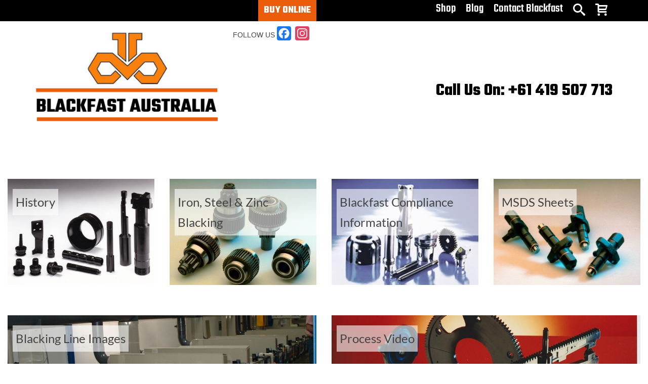

--- FILE ---
content_type: text/html; charset=UTF-8
request_url: https://blackfastaustralia.com.au/
body_size: 15504
content:
<!DOCTYPE html>
<html class="no-js" lang="en-AU" itemscope="itemscope" itemtype="https://schema.org/WebPage" >
<head>
  <meta charset="UTF-8">
  <meta name="viewport" content="width=device-width, initial-scale=1.0">
  <meta http-equiv="X-UA-Compatible" content="IE=edge">
  <meta name='robots' content='index, follow, max-image-preview:large, max-snippet:-1, max-video-preview:-1' />
	<!-- Pixel Cat Facebook Pixel Code -->
	<script>
	!function(f,b,e,v,n,t,s){if(f.fbq)return;n=f.fbq=function(){n.callMethod?
	n.callMethod.apply(n,arguments):n.queue.push(arguments)};if(!f._fbq)f._fbq=n;
	n.push=n;n.loaded=!0;n.version='2.0';n.queue=[];t=b.createElement(e);t.async=!0;
	t.src=v;s=b.getElementsByTagName(e)[0];s.parentNode.insertBefore(t,s)}(window,
	document,'script','https://connect.facebook.net/en_US/fbevents.js' );
	fbq( 'init', '216459875425765' );	</script>
	<!-- DO NOT MODIFY -->
	<!-- End Facebook Pixel Code -->
	
	<!-- This site is optimized with the Yoast SEO plugin v26.7 - https://yoast.com/wordpress/plugins/seo/ -->
	<title>FRONT PAGE</title>
	<link rel="canonical" href="https://blackfastaustralia.com.au/" />
	<meta property="og:locale" content="en_US" />
	<meta property="og:type" content="website" />
	<meta property="og:title" content="FRONT PAGE" />
	<meta property="og:url" content="https://blackfastaustralia.com.au/" />
	<meta property="og:site_name" content="BLACKFAST AUSTRALIA" />
	<meta property="article:publisher" content="https://www.facebook.com/blackfastaustralia/" />
	<meta property="article:modified_time" content="2020-03-05T04:38:38+00:00" />
	<meta name="twitter:card" content="summary_large_image" />
	<meta name="twitter:site" content="@blackfastaus" />
	<script type="application/ld+json" class="yoast-schema-graph">{"@context":"https://schema.org","@graph":[{"@type":"WebPage","@id":"https://blackfastaustralia.com.au/","url":"https://blackfastaustralia.com.au/","name":"FRONT PAGE","isPartOf":{"@id":"https://blackfastaustralia.com.au/#website"},"about":{"@id":"https://blackfastaustralia.com.au/#organization"},"datePublished":"2016-06-13T06:11:26+00:00","dateModified":"2020-03-05T04:38:38+00:00","breadcrumb":{"@id":"https://blackfastaustralia.com.au/#breadcrumb"},"inLanguage":"en-AU","potentialAction":[{"@type":"ReadAction","target":["https://blackfastaustralia.com.au/"]}]},{"@type":"BreadcrumbList","@id":"https://blackfastaustralia.com.au/#breadcrumb","itemListElement":[{"@type":"ListItem","position":1,"name":"Home"}]},{"@type":"WebSite","@id":"https://blackfastaustralia.com.au/#website","url":"https://blackfastaustralia.com.au/","name":"BLACKFAST AUSTRALIA","description":"Room Temperature Blacking of Iron &amp; Steel","publisher":{"@id":"https://blackfastaustralia.com.au/#organization"},"potentialAction":[{"@type":"SearchAction","target":{"@type":"EntryPoint","urlTemplate":"https://blackfastaustralia.com.au/?s={search_term_string}"},"query-input":{"@type":"PropertyValueSpecification","valueRequired":true,"valueName":"search_term_string"}}],"inLanguage":"en-AU"},{"@type":"Organization","@id":"https://blackfastaustralia.com.au/#organization","name":"Blackfast Australia","url":"https://blackfastaustralia.com.au/","logo":{"@type":"ImageObject","inLanguage":"en-AU","@id":"https://blackfastaustralia.com.au/#/schema/logo/image/","url":"https://blackfastaustralia.com.au/wp-content/uploads/2016/06/BF-Logo.jpg","contentUrl":"https://blackfastaustralia.com.au/wp-content/uploads/2016/06/BF-Logo.jpg","width":931,"height":181,"caption":"Blackfast Australia"},"image":{"@id":"https://blackfastaustralia.com.au/#/schema/logo/image/"},"sameAs":["https://www.facebook.com/blackfastaustralia/","https://x.com/blackfastaus","https://www.instagram.com/blackfastaustralia/","https://www.linkedin.com/in/john-lines-30837945/"]}]}</script>
	<meta name="google-site-verification" content="EkG8ZZz0DOucOZG706GHpw9SkQUOBIT1X0TbPCd" />
	<!-- / Yoast SEO plugin. -->


<link rel='dns-prefetch' href='//static.addtoany.com' />
<link rel='dns-prefetch' href='//www.google.com' />
<link rel='dns-prefetch' href='//capi-automation.s3.us-east-2.amazonaws.com' />
<link rel='dns-prefetch' href='//fonts.googleapis.com' />
<link rel="alternate" type="application/rss+xml" title="BLACKFAST AUSTRALIA &raquo; Feed" href="https://blackfastaustralia.com.au/feed/" />
<link rel="alternate" type="application/rss+xml" title="BLACKFAST AUSTRALIA &raquo; Comments Feed" href="https://blackfastaustralia.com.au/comments/feed/" />
<link rel="alternate" title="oEmbed (JSON)" type="application/json+oembed" href="https://blackfastaustralia.com.au/wp-json/oembed/1.0/embed?url=https%3A%2F%2Fblackfastaustralia.com.au%2F" />
<link rel="alternate" title="oEmbed (XML)" type="text/xml+oembed" href="https://blackfastaustralia.com.au/wp-json/oembed/1.0/embed?url=https%3A%2F%2Fblackfastaustralia.com.au%2F&#038;format=xml" />
<style type="text/css" id="kt-local-fonts-css">@font-face{font-family:'Lato';font-style:normal;font-weight:700;src:local('Lato Bold'),local('Lato-Bold'),url(https://blackfastaustralia.com.au/wp-content/uploads/kadence-gfonts/lato/sBtfDPlEIwvKKU53nAG7AQ.eot) format('embedded-opentype'),url(https://blackfastaustralia.com.au/wp-content/uploads/kadence-gfonts/lato/DvlFBScY1r-FMtZSYIYoYw.ttf) format('ttf'),url(https://blackfastaustralia.com.au/wp-content/uploads/kadence-gfonts/lato/wkfQbvfT_02e2IWO3yYueQ.woff) format('woff'),url(https://blackfastaustralia.com.au/wp-content/uploads/kadence-gfonts/lato/H2DMvhDLycM56KNuAtbJYA.woff2) format('woff2');}@font-face{font-family:'Lato';font-style:normal;font-weight:400;src:local('Lato Regular'),local('Lato-Regular'),url(https://blackfastaustralia.com.au/wp-content/uploads/kadence-gfonts/lato/nQhiC-wSiJx0pvEuJl8d8A.eot) format('embedded-opentype'),url(https://blackfastaustralia.com.au/wp-content/uploads/kadence-gfonts/lato/v0SdcGFAl2aezM9Vq_aFTQ.ttf) format('ttf'),url(https://blackfastaustralia.com.au/wp-content/uploads/kadence-gfonts/lato/9k-RPmcnxYEPm8CNFsH2gg.woff) format('woff'),url(https://blackfastaustralia.com.au/wp-content/uploads/kadence-gfonts/lato/1YwB1sO8YE1Lyjf12WNiUA.woff2) format('woff2');}@font-face{font-family:'Teko';font-style:normal;font-weight:700;src:local('Teko Bold'),local('Teko-Bold'),url(https://blackfastaustralia.com.au/wp-content/uploads/kadence-gfonts/teko/wqwnclG1HzUx5PcG0X350w.eot) format('embedded-opentype'),url(https://blackfastaustralia.com.au/wp-content/uploads/kadence-gfonts/teko/WqreoL4zwfvsPTFQ0ynN3g.ttf) format('ttf'),url(https://blackfastaustralia.com.au/wp-content/uploads/kadence-gfonts/teko/NqjKa14fIH8uRdC7PCZ-0Q.woff) format('woff'),url(https://blackfastaustralia.com.au/wp-content/uploads/kadence-gfonts/teko/vZNHrtAXYeQN4tfAPqsxxw.woff2) format('woff2');}@font-face{font-family:'Teko';font-style:normal;font-weight:600;src:local('Teko SemiBold'),local('Teko-SemiBold'),url(https://blackfastaustralia.com.au/wp-content/uploads/kadence-gfonts/teko/zxKJ1CQ90pttl6ZaxVPNVA.eot) format('embedded-opentype'),url(https://blackfastaustralia.com.au/wp-content/uploads/kadence-gfonts/teko/arJ41QWO5Bwjjww11BX1Aw.ttf) format('ttf'),url(https://blackfastaustralia.com.au/wp-content/uploads/kadence-gfonts/teko/n2_grM8pItJDwWJKUkTWVA.woff) format('woff'),url(https://blackfastaustralia.com.au/wp-content/uploads/kadence-gfonts/teko/bV4GSZlFvf4yTwSQToixKg.woff2) format('woff2');}@font-face{font-family:'Teko';font-style:normal;font-weight:500;src:local('Teko Medium'),local('Teko-Medium'),url(https://blackfastaustralia.com.au/wp-content/uploads/kadence-gfonts/teko/hfkQBQKH900Ircf3SUlEKw.eot) format('embedded-opentype'),url(https://blackfastaustralia.com.au/wp-content/uploads/kadence-gfonts/teko/5QEK-T1o9bOrUweQdIafYQ.ttf) format('ttf'),url(https://blackfastaustralia.com.au/wp-content/uploads/kadence-gfonts/teko/57jDjB2oSUe9PUPl01U22w.woff) format('woff'),url(https://blackfastaustralia.com.au/wp-content/uploads/kadence-gfonts/teko/Ot4RDKUO1e45_YikT1ng8w.woff2) format('woff2');}</style><style id='wp-img-auto-sizes-contain-inline-css' type='text/css'>
img:is([sizes=auto i],[sizes^="auto," i]){contain-intrinsic-size:3000px 1500px}
/*# sourceURL=wp-img-auto-sizes-contain-inline-css */
</style>
<style id='wp-emoji-styles-inline-css' type='text/css'>

	img.wp-smiley, img.emoji {
		display: inline !important;
		border: none !important;
		box-shadow: none !important;
		height: 1em !important;
		width: 1em !important;
		margin: 0 0.07em !important;
		vertical-align: -0.1em !important;
		background: none !important;
		padding: 0 !important;
	}
/*# sourceURL=wp-emoji-styles-inline-css */
</style>
<link rel='stylesheet' id='wp-block-library-css' href='https://blackfastaustralia.com.au/wp-includes/css/dist/block-library/style.min.css?ver=6.9' type='text/css' media='all' />
<link rel='stylesheet' id='wc-blocks-style-css' href='https://blackfastaustralia.com.au/wp-content/plugins/woocommerce/assets/client/blocks/wc-blocks.css?ver=wc-10.4.3' type='text/css' media='all' />
<style id='global-styles-inline-css' type='text/css'>
:root{--wp--preset--aspect-ratio--square: 1;--wp--preset--aspect-ratio--4-3: 4/3;--wp--preset--aspect-ratio--3-4: 3/4;--wp--preset--aspect-ratio--3-2: 3/2;--wp--preset--aspect-ratio--2-3: 2/3;--wp--preset--aspect-ratio--16-9: 16/9;--wp--preset--aspect-ratio--9-16: 9/16;--wp--preset--color--black: #000;--wp--preset--color--cyan-bluish-gray: #abb8c3;--wp--preset--color--white: #fff;--wp--preset--color--pale-pink: #f78da7;--wp--preset--color--vivid-red: #cf2e2e;--wp--preset--color--luminous-vivid-orange: #ff6900;--wp--preset--color--luminous-vivid-amber: #fcb900;--wp--preset--color--light-green-cyan: #7bdcb5;--wp--preset--color--vivid-green-cyan: #00d084;--wp--preset--color--pale-cyan-blue: #8ed1fc;--wp--preset--color--vivid-cyan-blue: #0693e3;--wp--preset--color--vivid-purple: #9b51e0;--wp--preset--color--virtue-primary: #eb5d0b;--wp--preset--color--virtue-primary-light: #eb5d0b;--wp--preset--color--very-light-gray: #eee;--wp--preset--color--very-dark-gray: #444;--wp--preset--gradient--vivid-cyan-blue-to-vivid-purple: linear-gradient(135deg,rgb(6,147,227) 0%,rgb(155,81,224) 100%);--wp--preset--gradient--light-green-cyan-to-vivid-green-cyan: linear-gradient(135deg,rgb(122,220,180) 0%,rgb(0,208,130) 100%);--wp--preset--gradient--luminous-vivid-amber-to-luminous-vivid-orange: linear-gradient(135deg,rgb(252,185,0) 0%,rgb(255,105,0) 100%);--wp--preset--gradient--luminous-vivid-orange-to-vivid-red: linear-gradient(135deg,rgb(255,105,0) 0%,rgb(207,46,46) 100%);--wp--preset--gradient--very-light-gray-to-cyan-bluish-gray: linear-gradient(135deg,rgb(238,238,238) 0%,rgb(169,184,195) 100%);--wp--preset--gradient--cool-to-warm-spectrum: linear-gradient(135deg,rgb(74,234,220) 0%,rgb(151,120,209) 20%,rgb(207,42,186) 40%,rgb(238,44,130) 60%,rgb(251,105,98) 80%,rgb(254,248,76) 100%);--wp--preset--gradient--blush-light-purple: linear-gradient(135deg,rgb(255,206,236) 0%,rgb(152,150,240) 100%);--wp--preset--gradient--blush-bordeaux: linear-gradient(135deg,rgb(254,205,165) 0%,rgb(254,45,45) 50%,rgb(107,0,62) 100%);--wp--preset--gradient--luminous-dusk: linear-gradient(135deg,rgb(255,203,112) 0%,rgb(199,81,192) 50%,rgb(65,88,208) 100%);--wp--preset--gradient--pale-ocean: linear-gradient(135deg,rgb(255,245,203) 0%,rgb(182,227,212) 50%,rgb(51,167,181) 100%);--wp--preset--gradient--electric-grass: linear-gradient(135deg,rgb(202,248,128) 0%,rgb(113,206,126) 100%);--wp--preset--gradient--midnight: linear-gradient(135deg,rgb(2,3,129) 0%,rgb(40,116,252) 100%);--wp--preset--font-size--small: 13px;--wp--preset--font-size--medium: 20px;--wp--preset--font-size--large: 36px;--wp--preset--font-size--x-large: 42px;--wp--preset--spacing--20: 0.44rem;--wp--preset--spacing--30: 0.67rem;--wp--preset--spacing--40: 1rem;--wp--preset--spacing--50: 1.5rem;--wp--preset--spacing--60: 2.25rem;--wp--preset--spacing--70: 3.38rem;--wp--preset--spacing--80: 5.06rem;--wp--preset--shadow--natural: 6px 6px 9px rgba(0, 0, 0, 0.2);--wp--preset--shadow--deep: 12px 12px 50px rgba(0, 0, 0, 0.4);--wp--preset--shadow--sharp: 6px 6px 0px rgba(0, 0, 0, 0.2);--wp--preset--shadow--outlined: 6px 6px 0px -3px rgb(255, 255, 255), 6px 6px rgb(0, 0, 0);--wp--preset--shadow--crisp: 6px 6px 0px rgb(0, 0, 0);}:where(.is-layout-flex){gap: 0.5em;}:where(.is-layout-grid){gap: 0.5em;}body .is-layout-flex{display: flex;}.is-layout-flex{flex-wrap: wrap;align-items: center;}.is-layout-flex > :is(*, div){margin: 0;}body .is-layout-grid{display: grid;}.is-layout-grid > :is(*, div){margin: 0;}:where(.wp-block-columns.is-layout-flex){gap: 2em;}:where(.wp-block-columns.is-layout-grid){gap: 2em;}:where(.wp-block-post-template.is-layout-flex){gap: 1.25em;}:where(.wp-block-post-template.is-layout-grid){gap: 1.25em;}.has-black-color{color: var(--wp--preset--color--black) !important;}.has-cyan-bluish-gray-color{color: var(--wp--preset--color--cyan-bluish-gray) !important;}.has-white-color{color: var(--wp--preset--color--white) !important;}.has-pale-pink-color{color: var(--wp--preset--color--pale-pink) !important;}.has-vivid-red-color{color: var(--wp--preset--color--vivid-red) !important;}.has-luminous-vivid-orange-color{color: var(--wp--preset--color--luminous-vivid-orange) !important;}.has-luminous-vivid-amber-color{color: var(--wp--preset--color--luminous-vivid-amber) !important;}.has-light-green-cyan-color{color: var(--wp--preset--color--light-green-cyan) !important;}.has-vivid-green-cyan-color{color: var(--wp--preset--color--vivid-green-cyan) !important;}.has-pale-cyan-blue-color{color: var(--wp--preset--color--pale-cyan-blue) !important;}.has-vivid-cyan-blue-color{color: var(--wp--preset--color--vivid-cyan-blue) !important;}.has-vivid-purple-color{color: var(--wp--preset--color--vivid-purple) !important;}.has-black-background-color{background-color: var(--wp--preset--color--black) !important;}.has-cyan-bluish-gray-background-color{background-color: var(--wp--preset--color--cyan-bluish-gray) !important;}.has-white-background-color{background-color: var(--wp--preset--color--white) !important;}.has-pale-pink-background-color{background-color: var(--wp--preset--color--pale-pink) !important;}.has-vivid-red-background-color{background-color: var(--wp--preset--color--vivid-red) !important;}.has-luminous-vivid-orange-background-color{background-color: var(--wp--preset--color--luminous-vivid-orange) !important;}.has-luminous-vivid-amber-background-color{background-color: var(--wp--preset--color--luminous-vivid-amber) !important;}.has-light-green-cyan-background-color{background-color: var(--wp--preset--color--light-green-cyan) !important;}.has-vivid-green-cyan-background-color{background-color: var(--wp--preset--color--vivid-green-cyan) !important;}.has-pale-cyan-blue-background-color{background-color: var(--wp--preset--color--pale-cyan-blue) !important;}.has-vivid-cyan-blue-background-color{background-color: var(--wp--preset--color--vivid-cyan-blue) !important;}.has-vivid-purple-background-color{background-color: var(--wp--preset--color--vivid-purple) !important;}.has-black-border-color{border-color: var(--wp--preset--color--black) !important;}.has-cyan-bluish-gray-border-color{border-color: var(--wp--preset--color--cyan-bluish-gray) !important;}.has-white-border-color{border-color: var(--wp--preset--color--white) !important;}.has-pale-pink-border-color{border-color: var(--wp--preset--color--pale-pink) !important;}.has-vivid-red-border-color{border-color: var(--wp--preset--color--vivid-red) !important;}.has-luminous-vivid-orange-border-color{border-color: var(--wp--preset--color--luminous-vivid-orange) !important;}.has-luminous-vivid-amber-border-color{border-color: var(--wp--preset--color--luminous-vivid-amber) !important;}.has-light-green-cyan-border-color{border-color: var(--wp--preset--color--light-green-cyan) !important;}.has-vivid-green-cyan-border-color{border-color: var(--wp--preset--color--vivid-green-cyan) !important;}.has-pale-cyan-blue-border-color{border-color: var(--wp--preset--color--pale-cyan-blue) !important;}.has-vivid-cyan-blue-border-color{border-color: var(--wp--preset--color--vivid-cyan-blue) !important;}.has-vivid-purple-border-color{border-color: var(--wp--preset--color--vivid-purple) !important;}.has-vivid-cyan-blue-to-vivid-purple-gradient-background{background: var(--wp--preset--gradient--vivid-cyan-blue-to-vivid-purple) !important;}.has-light-green-cyan-to-vivid-green-cyan-gradient-background{background: var(--wp--preset--gradient--light-green-cyan-to-vivid-green-cyan) !important;}.has-luminous-vivid-amber-to-luminous-vivid-orange-gradient-background{background: var(--wp--preset--gradient--luminous-vivid-amber-to-luminous-vivid-orange) !important;}.has-luminous-vivid-orange-to-vivid-red-gradient-background{background: var(--wp--preset--gradient--luminous-vivid-orange-to-vivid-red) !important;}.has-very-light-gray-to-cyan-bluish-gray-gradient-background{background: var(--wp--preset--gradient--very-light-gray-to-cyan-bluish-gray) !important;}.has-cool-to-warm-spectrum-gradient-background{background: var(--wp--preset--gradient--cool-to-warm-spectrum) !important;}.has-blush-light-purple-gradient-background{background: var(--wp--preset--gradient--blush-light-purple) !important;}.has-blush-bordeaux-gradient-background{background: var(--wp--preset--gradient--blush-bordeaux) !important;}.has-luminous-dusk-gradient-background{background: var(--wp--preset--gradient--luminous-dusk) !important;}.has-pale-ocean-gradient-background{background: var(--wp--preset--gradient--pale-ocean) !important;}.has-electric-grass-gradient-background{background: var(--wp--preset--gradient--electric-grass) !important;}.has-midnight-gradient-background{background: var(--wp--preset--gradient--midnight) !important;}.has-small-font-size{font-size: var(--wp--preset--font-size--small) !important;}.has-medium-font-size{font-size: var(--wp--preset--font-size--medium) !important;}.has-large-font-size{font-size: var(--wp--preset--font-size--large) !important;}.has-x-large-font-size{font-size: var(--wp--preset--font-size--x-large) !important;}
/*# sourceURL=global-styles-inline-css */
</style>

<style id='classic-theme-styles-inline-css' type='text/css'>
/*! This file is auto-generated */
.wp-block-button__link{color:#fff;background-color:#32373c;border-radius:9999px;box-shadow:none;text-decoration:none;padding:calc(.667em + 2px) calc(1.333em + 2px);font-size:1.125em}.wp-block-file__button{background:#32373c;color:#fff;text-decoration:none}
/*# sourceURL=/wp-includes/css/classic-themes.min.css */
</style>
<link rel='stylesheet' id='siteorigin-panels-front-css' href='https://blackfastaustralia.com.au/wp-content/plugins/siteorigin-panels/css/front-flex.min.css?ver=2.33.5' type='text/css' media='all' />
<link rel='stylesheet' id='sow-button-base-css' href='https://blackfastaustralia.com.au/wp-content/plugins/so-widgets-bundle/widgets/button/css/style.css?ver=1.70.4' type='text/css' media='all' />
<link rel='stylesheet' id='sow-google-font-teko-css' href='https://fonts.googleapis.com/css?family=Teko%3A700&#038;display=swap&#038;ver=6.9' type='text/css' media='all' />
<link rel='stylesheet' id='sow-button-flat-17459812f54b-css' href='https://blackfastaustralia.com.au/wp-content/uploads/siteorigin-widgets/sow-button-flat-17459812f54b.css?ver=6.9' type='text/css' media='all' />
<style id='woocommerce-inline-inline-css' type='text/css'>
.woocommerce form .form-row .required { visibility: visible; }
/*# sourceURL=woocommerce-inline-inline-css */
</style>
<link rel='stylesheet' id='addtoany-css' href='https://blackfastaustralia.com.au/wp-content/plugins/add-to-any/addtoany.min.css?ver=1.16' type='text/css' media='all' />
<style id='kadence-blocks-global-variables-inline-css' type='text/css'>
:root {--global-kb-font-size-sm:clamp(0.8rem, 0.73rem + 0.217vw, 0.9rem);--global-kb-font-size-md:clamp(1.1rem, 0.995rem + 0.326vw, 1.25rem);--global-kb-font-size-lg:clamp(1.75rem, 1.576rem + 0.543vw, 2rem);--global-kb-font-size-xl:clamp(2.25rem, 1.728rem + 1.63vw, 3rem);--global-kb-font-size-xxl:clamp(2.5rem, 1.456rem + 3.26vw, 4rem);--global-kb-font-size-xxxl:clamp(2.75rem, 0.489rem + 7.065vw, 6rem);}:root {--global-palette1: #3182CE;--global-palette2: #2B6CB0;--global-palette3: #1A202C;--global-palette4: #2D3748;--global-palette5: #4A5568;--global-palette6: #718096;--global-palette7: #EDF2F7;--global-palette8: #F7FAFC;--global-palette9: #ffffff;}
/*# sourceURL=kadence-blocks-global-variables-inline-css */
</style>
<link rel='stylesheet' id='virtue_main-css' href='https://blackfastaustralia.com.au/wp-content/themes/virtue_premium/assets/css/virtue.css?ver=4.10.21' type='text/css' media='all' />
<link rel='stylesheet' id='virtue_print-css' href='https://blackfastaustralia.com.au/wp-content/themes/virtue_premium/assets/css/virtue_print.css?ver=4.10.21' type='text/css' media='print' />
<link rel='stylesheet' id='virtue_woo-css' href='https://blackfastaustralia.com.au/wp-content/themes/virtue_premium/assets/css/virtue-woocommerce.css?ver=4.10.21' type='text/css' media='all' />
<link rel='stylesheet' id='virtue_so_pb-css' href='https://blackfastaustralia.com.au/wp-content/themes/virtue_premium/assets/css/virtue-so-page-builder.css?ver=4.10.21' type='text/css' media='all' />
<link rel='stylesheet' id='virtue_icons-css' href='https://blackfastaustralia.com.au/wp-content/themes/virtue_premium/assets/css/virtue_icons.css?ver=4.10.21' type='text/css' media='all' />
<link rel='stylesheet' id='virtue_skin-css' href='https://blackfastaustralia.com.au/wp-content/themes/virtue_premium/assets/css/skins/default.css?ver=4.10.21' type='text/css' media='all' />
<script type="text/javascript" id="addtoany-core-js-before">
/* <![CDATA[ */
window.a2a_config=window.a2a_config||{};a2a_config.callbacks=[];a2a_config.overlays=[];a2a_config.templates={};a2a_localize = {
	Share: "Share",
	Save: "Save",
	Subscribe: "Subscribe",
	Email: "Email",
	Bookmark: "Bookmark",
	ShowAll: "Show All",
	ShowLess: "Show less",
	FindServices: "Find service(s)",
	FindAnyServiceToAddTo: "Instantly find any service to add to",
	PoweredBy: "Powered by",
	ShareViaEmail: "Share via email",
	SubscribeViaEmail: "Subscribe via email",
	BookmarkInYourBrowser: "Bookmark in your browser",
	BookmarkInstructions: "Press Ctrl+D or \u2318+D to bookmark this page",
	AddToYourFavorites: "Add to your favourites",
	SendFromWebOrProgram: "Send from any email address or email program",
	EmailProgram: "Email program",
	More: "More&#8230;",
	ThanksForSharing: "Thanks for sharing!",
	ThanksForFollowing: "Thanks for following!"
};


//# sourceURL=addtoany-core-js-before
/* ]]> */
</script>
<script type="text/javascript" defer src="https://static.addtoany.com/menu/page.js" id="addtoany-core-js"></script>
<script type="text/javascript" src="https://blackfastaustralia.com.au/wp-includes/js/jquery/jquery.min.js?ver=3.7.1" id="jquery-core-js"></script>
<script type="text/javascript" src="https://blackfastaustralia.com.au/wp-includes/js/jquery/jquery-migrate.min.js?ver=3.4.1" id="jquery-migrate-js"></script>
<script type="text/javascript" defer src="https://blackfastaustralia.com.au/wp-content/plugins/add-to-any/addtoany.min.js?ver=1.1" id="addtoany-jquery-js"></script>
<script type="text/javascript" src="https://blackfastaustralia.com.au/wp-content/plugins/recaptcha-woo/js/rcfwc.js?ver=1.0" id="rcfwc-js-js" defer="defer" data-wp-strategy="defer"></script>
<script type="text/javascript" src="https://www.google.com/recaptcha/api.js?hl=en_AU" id="recaptcha-js" defer="defer" data-wp-strategy="defer"></script>
<script type="text/javascript" src="https://blackfastaustralia.com.au/wp-content/plugins/woocommerce/assets/js/jquery-blockui/jquery.blockUI.min.js?ver=2.7.0-wc.10.4.3" id="wc-jquery-blockui-js" defer="defer" data-wp-strategy="defer"></script>
<script type="text/javascript" id="wc-add-to-cart-js-extra">
/* <![CDATA[ */
var wc_add_to_cart_params = {"ajax_url":"/wp-admin/admin-ajax.php","wc_ajax_url":"/?wc-ajax=%%endpoint%%","i18n_view_cart":"View cart","cart_url":"https://blackfastaustralia.com.au/basket/","is_cart":"","cart_redirect_after_add":"no"};
//# sourceURL=wc-add-to-cart-js-extra
/* ]]> */
</script>
<script type="text/javascript" src="https://blackfastaustralia.com.au/wp-content/plugins/woocommerce/assets/js/frontend/add-to-cart.min.js?ver=10.4.3" id="wc-add-to-cart-js" defer="defer" data-wp-strategy="defer"></script>
<script type="text/javascript" src="https://blackfastaustralia.com.au/wp-content/plugins/woocommerce/assets/js/js-cookie/js.cookie.min.js?ver=2.1.4-wc.10.4.3" id="wc-js-cookie-js" defer="defer" data-wp-strategy="defer"></script>
<script type="text/javascript" id="woocommerce-js-extra">
/* <![CDATA[ */
var woocommerce_params = {"ajax_url":"/wp-admin/admin-ajax.php","wc_ajax_url":"/?wc-ajax=%%endpoint%%","i18n_password_show":"Show password","i18n_password_hide":"Hide password"};
//# sourceURL=woocommerce-js-extra
/* ]]> */
</script>
<script type="text/javascript" src="https://blackfastaustralia.com.au/wp-content/plugins/woocommerce/assets/js/frontend/woocommerce.min.js?ver=10.4.3" id="woocommerce-js" defer="defer" data-wp-strategy="defer"></script>
<script type="text/javascript" id="WCPAY_ASSETS-js-extra">
/* <![CDATA[ */
var wcpayAssets = {"url":"https://blackfastaustralia.com.au/wp-content/plugins/woocommerce-payments/dist/"};
//# sourceURL=WCPAY_ASSETS-js-extra
/* ]]> */
</script>
<link rel="https://api.w.org/" href="https://blackfastaustralia.com.au/wp-json/" /><link rel="alternate" title="JSON" type="application/json" href="https://blackfastaustralia.com.au/wp-json/wp/v2/pages/15" /><link rel="EditURI" type="application/rsd+xml" title="RSD" href="https://blackfastaustralia.com.au/xmlrpc.php?rsd" />

<link rel='shortlink' href='https://blackfastaustralia.com.au/' />
<style type="text/css" id="kt-custom-css">#logo {padding-top:0px;}#logo {padding-bottom:0px;}#logo {margin-left:0px;}#logo {margin-right:0px;}#nav-main, .nav-main {margin-top:0px;}#nav-main, .nav-main  {margin-bottom:0px;}.headerfont, .tp-caption, .yith-wcan-list li, .yith-wcan .yith-wcan-reset-navigation, ul.yith-wcan-label li a, .price {font-family:Teko;} 
  .topbarmenu ul li {font-family:Teko;}
  #kadbreadcrumbs {font-family:;}.home-iconmenu a, .home-iconmenu .home-icon-item {background:#ffffff;}.home-iconmenu a h4, .home-iconmenu a i, .home-iconmenu a p, .home-iconmenu .home-icon-item h4, .home-iconmenu .home-icon-item p, .home-iconmenu .home-icon-item i {color:#ffffff;} .home-iconmenu a:hover h4, .home-iconmenu a:hover i, .home-iconmenu a:hover p, .home-iconmenu .home-icon-item:hover h4, .home-iconmenu .home-icon-item:hover i, .home-iconmenu .home-icon-item:hover p {color:#fff;} a:hover, .has-virtue-primary-light-color {color: #eb5d0b;} .kad-btn-primary:hover, .button.pay:hover, .login .form-row .button:hover, #payment #place_order:hover, .yith-wcan .yith-wcan-reset-navigation:hover, .widget_shopping_cart_content .checkout:hover,.single_add_to_cart_button:hover,
.woocommerce-message .button:hover, #commentform .form-submit #submit:hover, .wpcf7 input.wpcf7-submit:hover, .track_order .button:hover, .widget_layered_nav_filters ul li a:hover, .cart_totals .checkout-button:hover,.shipping-calculator-form .button:hover,
.widget_layered_nav ul li.chosen a:hover, .shop_table .actions input[type=submit].checkout-button:hover, #kad-head-cart-popup a.button.checkout:hover, input[type="submit"].button:hover, .product_item.hidetheaction:hover .kad_add_to_cart, .post-password-form input[type="submit"]:hover, .has-virtue-primary-light-background-color {background: #eb5d0b;}.color_gray, #kadbreadcrumbs a, .subhead, .subhead a, .posttags, .posttags a, .product_meta a, .kadence_recent_posts .postclass a {color:#000000;}#containerfooter h3, #containerfooter h5, #containerfooter, .footercredits p, .footerclass a, .footernav ul li a {color:#000000;}.kt-call-sitewide-to-action {padding-top:40px; padding-bottom:40px;}.home-message:hover {background-color:#eb5d0b; background-color: rgba(235, 93, 11, 0.6);}
  nav.woocommerce-pagination ul li a:hover, .wp-pagenavi a:hover, .panel-heading .accordion-toggle, .variations .kad_radio_variations label:hover, .variations .kad_radio_variations input[type=radio]:focus + label, .variations .kad_radio_variations label.selectedValue, .variations .kad_radio_variations input[type=radio]:checked + label {border-color: #eb5d0b;}
  a, a:focus, #nav-main ul.sf-menu ul li a:hover, .product_price ins .amount, .price ins .amount, .color_primary, .primary-color, #logo a.brand, #nav-main ul.sf-menu a:hover,
  .woocommerce-message:before, .woocommerce-info:before, #nav-second ul.sf-menu a:hover, .footerclass a:hover, .posttags a:hover, .subhead a:hover, .nav-trigger-case:hover .kad-menu-name, 
  .nav-trigger-case:hover .kad-navbtn, #kadbreadcrumbs a:hover, #wp-calendar a, .testimonialbox .kadtestimoniallink:hover, .star-rating, .has-virtue-primary-color {color: #eb5d0b;}
.widget_price_filter .ui-slider .ui-slider-handle, .product_item .kad_add_to_cart:hover, .product_item.hidetheaction:hover .kad_add_to_cart:hover, .kad-btn-primary, .button.pay, html .woocommerce-page .widget_layered_nav ul.yith-wcan-label li a:hover, html .woocommerce-page .widget_layered_nav ul.yith-wcan-label li.chosen a,
.product-category.grid_item a:hover h5, .woocommerce-message .button, .widget_layered_nav_filters ul li a, .widget_layered_nav ul li.chosen a, .track_order .button, .wpcf7 input.wpcf7-submit, .yith-wcan .yith-wcan-reset-navigation,.single_add_to_cart_button,
#containerfooter .menu li a:hover, .bg_primary, .portfolionav a:hover, .home-iconmenu a:hover, .home-iconmenu .home-icon-item:hover, p.demo_store, .topclass, #commentform .form-submit #submit, .kad-hover-bg-primary:hover, .widget_shopping_cart_content .checkout,
.login .form-row .button, .post-password-form input[type="submit"], .menu-cart-btn .kt-cart-total, #kad-head-cart-popup a.button.checkout, .kad-post-navigation .kad-previous-link a:hover, .kad-post-navigation .kad-next-link a:hover, .shipping-calculator-form .button, .cart_totals .checkout-button, .select2-results .select2-highlighted, .variations .kad_radio_variations label.selectedValue, .variations .kad_radio_variations input[type=radio]:checked + label, #payment #place_order, .shop_table .actions input[type=submit].checkout-button, input[type="submit"].button, .productnav a:hover, .image_menu_hover_class, .select2-container--default .select2-results__option--highlighted[aria-selected], .has-virtue-primary-background-color {background: #eb5d0b;}#nav-second ul.sf-menu > li:hover > a, #nav-second ul.sf-menu a:hover, #nav-second ul.sf-menu a:focus, #nav-second ul.sf-menu li.current-menu-item > a, #nav-second ul.sf-menu ul li a:hover {color:#000000;}#nav-main ul.sf-menu a:hover, #nav-main ul.sf-menu a:focus, .nav-main ul.sf-menu a:hover, .nav-main ul.sf-menu a:focus, #nav-main ul.sf-menu li.current-menu-item > a, .nav-main ul.sf-menu li.current-menu-item > a, #nav-main ul.sf-menu ul li a:hover, .nav-main ul.sf-menu ul li a:hover, #nav-main ul.sf-menu ul li a:focus, .nav-main ul.sf-menu ul li a:focus {color:#eb5d0b;}#nav-main ul.sf-menu li a:hover, #nav-main ul.sf-menu li a:focus, .nav-main ul.sf-menu a:hover, .nav-main ul.sf-menu a:focus, #nav-main ul.sf-menu li.current-menu-item > a, .nav-main ul.sf-menu li.current-menu-item > a, #nav-main ul.sf-menu ul li a:hover, .nav-main ul.sf-menu ul li a:hover, #nav-main ul.sf-menu ul li a:focus, .nav-main ul.sf-menu ul li a:focus  {background:#eb5d0b;}.contentclass, .nav-tabs>li.active>a, .nav-tabs>li.active>a:hover, .nav-tabs>li.active>a:focus, .hrule_gradient:after {background:#ffffff    ;}.topclass {background:#000000    ;}.headerclass, .mobile-headerclass, .kt-mainnavsticky .sticky-wrapper.is-sticky #nav-main {background:#ffffff    ;}.footerclass {background:#ffffff    ;}body {background:transparent url(https://blackfastaustralia.com.au/wp-content/uploads/2016/06/page_bg-2.jpg); background-position: 0% 0%;   background-size: auto;}header .nav-trigger .nav-trigger-case {width: 100%; position: static; display:block;}@media (max-width: 991px) {.topbarmenu ul.sf-menu {display: none;} } @media only screen and (device-width: 768px) {.topbarmenu ul.sf-menu {display: none;} } @media (max-width: 768px) {#topbar-search form {display: none;}}input[type=number]::-webkit-inner-spin-button, input[type=number]::-webkit-outer-spin-button { -webkit-appearance: none; margin: 0; } input[type=number] {-moz-appearance: textfield;}.quantity input::-webkit-outer-spin-button,.quantity input::-webkit-inner-spin-button {display: none;}.mobile-header-container a, .mobile-header-container .mh-nav-trigger-case{color:#ffffff;}.product_item .product_details h5 {min-height:40px;}#nav-second ul.sf-menu>li {width:25%;}.kad-topbar-left, .kad-topbar-left .topbarmenu {float:right;} .kad-topbar-left .topbar_social, .kad-topbar-left .topbarmenu ul, .kad-topbar-left .kad-cart-total,.kad-topbar-right #topbar-search .form-search{float:left} #topbar .mobile-nav-trigger-id {float: left;}#nav-main ul.sf-menu ul li a, .nav-main ul.sf-menu ul li a, #nav-second ul.sf-menu ul li a, .topbarmenu ul.sf-menu ul li a, #kad-head-cart-popup ul.cart_list li, #nav-main ul.sf-menu ul#kad-head-cart-popup li .quantity, #nav-main ul.sf-menu ul#kad-head-cart-popup .total, #kad-head-cart-popup p.woocommerce-mini-cart__empty-message {color: #eb5d0b;}.kad-header-style-two .nav-main ul.sf-menu > li {width: 33.333333%;}.kad-hidepostauthortop, .postauthortop {display:none;}.subhead .postedintop, .kad-hidepostedin {display:none;}.postdate, .kad-hidedate, .postdatetooltip, .recentpost_date{display:none;}[class*="wp-image"] {-webkit-box-shadow: none;-moz-box-shadow: none;box-shadow: none;border:none;}[class*="wp-image"]:hover {-webkit-box-shadow: none;-moz-box-shadow: none;box-shadow: none;border:none;} .light-dropshaddow {-moz-box-shadow: none;-webkit-box-shadow: none;box-shadow: none;}.entry-content p { margin-bottom:16px;}.topbarmenu ul li a {
font-size: 24px;
}
</style>	<noscript><style>.woocommerce-product-gallery{ opacity: 1 !important; }</style></noscript>
				<script  type="text/javascript">
				!function(f,b,e,v,n,t,s){if(f.fbq)return;n=f.fbq=function(){n.callMethod?
					n.callMethod.apply(n,arguments):n.queue.push(arguments)};if(!f._fbq)f._fbq=n;
					n.push=n;n.loaded=!0;n.version='2.0';n.queue=[];t=b.createElement(e);t.async=!0;
					t.src=v;s=b.getElementsByTagName(e)[0];s.parentNode.insertBefore(t,s)}(window,
					document,'script','https://connect.facebook.net/en_US/fbevents.js');
			</script>
			<!-- WooCommerce Facebook Integration Begin -->
			<script  type="text/javascript">

				fbq('init', '216459875425765', {}, {
    "agent": "woocommerce_0-10.4.3-3.5.15"
});

				document.addEventListener( 'DOMContentLoaded', function() {
					// Insert placeholder for events injected when a product is added to the cart through AJAX.
					document.body.insertAdjacentHTML( 'beforeend', '<div class=\"wc-facebook-pixel-event-placeholder\"></div>' );
				}, false );

			</script>
			<!-- WooCommerce Facebook Integration End -->
			<style media="all" id="siteorigin-panels-layouts-head">/* Layout 15 */ #pgc-15-0-0 , #pgc-15-0-1 , #pgc-15-0-2 , #pgc-15-0-3 { width:25%;width:calc(25% - ( 0.75 * 30px ) ) } #pg-15-0 , #pl-15 .so-panel { margin-bottom:30px } #pgc-15-1-0 , #pgc-15-1-1 { width:50%;width:calc(50% - ( 0.5 * 30px ) ) } #pl-15 .so-panel:last-of-type { margin-bottom:0px } #pg-15-1.panel-has-style > .panel-row-style, #pg-15-1.panel-no-style { -webkit-align-items:flex-start;align-items:flex-start } @media (max-width:780px){ #pg-15-0.panel-no-style, #pg-15-0.panel-has-style > .panel-row-style, #pg-15-0 , #pg-15-1.panel-no-style, #pg-15-1.panel-has-style > .panel-row-style, #pg-15-1 { -webkit-flex-direction:column;-ms-flex-direction:column;flex-direction:column } #pg-15-0 > .panel-grid-cell , #pg-15-0 > .panel-row-style > .panel-grid-cell , #pg-15-1 > .panel-grid-cell , #pg-15-1 > .panel-row-style > .panel-grid-cell { width:100%;margin-right:0 } #pgc-15-0-0 , #pgc-15-0-1 , #pgc-15-0-2 , #pgc-15-1-0 { margin-bottom:30px } #pl-15 .panel-grid-cell { padding:0 } #pl-15 .panel-grid .panel-grid-cell-empty { display:none } #pl-15 .panel-grid .panel-grid-cell-mobile-last { margin-bottom:0px }  } </style><link rel="icon" href="https://blackfastaustralia.com.au/wp-content/uploads/2016/06/cropped-pc8b-32x32.jpg" sizes="32x32" />
<link rel="icon" href="https://blackfastaustralia.com.au/wp-content/uploads/2016/06/cropped-pc8b-192x192.jpg" sizes="192x192" />
<link rel="apple-touch-icon" href="https://blackfastaustralia.com.au/wp-content/uploads/2016/06/cropped-pc8b-180x180.jpg" />
<meta name="msapplication-TileImage" content="https://blackfastaustralia.com.au/wp-content/uploads/2016/06/cropped-pc8b-270x270.jpg" />
<style type="text/css" title="dynamic-css" class="options-output">header #logo a.brand,.logofont{font-family:Lato;line-height:40px;font-weight:700;font-style:normal;color:#ffffff;font-size:32px;}.kad_tagline{font-family:Lato;line-height:20px;font-weight:400;font-style:normal;color:#ffffff;font-size:14px;}.product_item .product_details h5{font-family:Teko;line-height:42px;font-weight:700;font-style:normal;font-size:34px;}h1{font-family:Teko;line-height:42px;font-weight:700;font-style:normal;color:#000000;font-size:34px;}h2{font-family:Lato;line-height:40px;font-weight:400;font-style:normal;font-size:32px;}h3{font-family:Lato;line-height:40px;font-weight:400;font-style:normal;font-size:28px;}h4{font-family:Lato;line-height:40px;font-weight:400;font-style:normal;font-size:24px;}h5{font-family:Lato;line-height:24px;font-weight:normal;font-style:normal;font-size:18px;}body{line-height:20px;font-weight:400;font-style:normal;font-size:14px;}#nav-main ul.sf-menu a, .nav-main ul.sf-menu a{font-family:Teko;line-height:24px;font-weight:600;font-style:normal;color:#ffffff;font-size:36px;}#nav-second ul.sf-menu a{font-family:Teko;line-height:22px;font-weight:500;font-style:normal;color:#000000;font-size:24px;}#nav-main ul.sf-menu ul li a, #nav-second ul.sf-menu ul li a, .nav-main ul.sf-menu ul li a{line-height:inheritpx;font-size:24px;}#nav-main ul.sf-menu ul li a:hover, #nav-main ul.sf-menu ul li a:focus, #nav-second ul.sf-menu ul li a:hover, #nav-second ul.sf-menu ul li a:focus, .nav-main ul.sf-menu ul li a:hover, .nav-main ul.sf-menu ul li a:focus{color:#eb5d0b;}.kad-nav-inner .kad-mnav, .kad-mobile-nav .kad-nav-inner li a,.nav-trigger-case{font-family:Lato;line-height:20px;font-weight:400;font-style:normal;font-size:16px;}</style><link rel='stylesheet' id='sow-button-flat-a0d376377aa8-css' href='https://blackfastaustralia.com.au/wp-content/uploads/siteorigin-widgets/sow-button-flat-a0d376377aa8.css?ver=6.9' type='text/css' media='all' />
</head>
<body class="home wp-singular page wp-embed-responsive wp-theme-virtue_premium theme-virtue_premium siteorigin-panels siteorigin-panels-before-js siteorigin-panels-home woocommerce-no-js notsticky virtue-skin-default wide" data-smooth-scrolling="0" data-smooth-scrolling-hide="0" data-jsselect="1" data-product-tab-scroll="0" data-animate="1" data-sticky="0" >
		<div id="wrapper" class="container">
	<!--[if lt IE 8]><div class="alert"> You are using an outdated browser. Please upgrade your browser to improve your experience.</div><![endif]-->
	<header id="kad-banner" class="banner headerclass kt-not-mobile-sticky " data-header-shrink="0" data-mobile-sticky="0" data-menu-stick="0">
<div id="topbar" class="topclass">
	<div class="container">
		<div class="row">
			<div class="col-md-6 col-sm-6 kad-topbar-left">
				<div class="topbarmenu clearfix">
				<ul id="menu-main-site" class="sf-menu"><li  class=" menu-item-149 menu-item menu-shop"><a href="https://blackfastaustralia.com.au/shop/"><span>Shop</span></a></li>
<li  class=" menu-item-355 menu-item menu-blog"><a href="https://blackfastaustralia.com.au/blog/"><span>Blog</span></a></li>
<li  class=" menu-item-381 menu-item menu-contact-blackfast"><a href="https://blackfastaustralia.com.au/contact-us/"><span>Contact Blackfast</span></a></li>
</ul>						<div id="mobile-nav-trigger-top" class="nav-trigger mobile-nav-trigger-id">
							<a class="nav-trigger-case" data-toggle="collapse" rel="nofollow" data-target=".top_mobile_menu_collapse">
								<div class="kad-navbtn clearfix"><i class="icon-menu"></i></div>
							</a>
						</div>
												<div class="topbar_social">
							<ul>
								<li><a href="" data-toggle="tooltip" data-placement="bottom" target="_self" class="topbar-icon-1" data-original-title=""><i class="icon-search"></i></a></li><li><a href="http://blackfastaustralia.com.au/basket/" data-toggle="tooltip" data-placement="bottom" target="_self" class="topbar-icon-2" data-original-title=""><i class="icon-cart2"></i></a></li>							</ul>
						</div>
									</div>
			</div><!-- close col-md-6 -->
			<div class="col-md-6 col-sm-6 kad-topbar-right">
				<div id="topbar-search" class="topbar-widget">
					<div class="widget-1 widget-first topbar-widgetcontent topbar-widgetcontain"><div
			
			class="so-widget-sow-button so-widget-sow-button-flat-a0d376377aa8"
			
		><div class="ow-button-base ow-button-align-right"
>
			<a
					href="http://blackfastaustralia.com.au/shop/"
					class="sowb-button ow-icon-placement-right ow-button-hover" 	>
		<span>
			
			BUY ONLINE		</span>
			</a>
	</div>
</div></div>				</div>
			</div> <!-- close col-md-6-->
		</div> <!-- Close Row -->
					<div id="kad-mobile-nav-top" class="kad-mobile-nav id-kad-mobile-nav">
				<div class="kad-nav-inner mobileclass">
					<div id="mobile_menu_collapse_top" class="kad-nav-collapse collapse top_mobile_menu_collapse">
						<form role="search" method="get" class="form-search" action="https://blackfastaustralia.com.au/">
	<label>
		<span class="screen-reader-text">Search for:</span>
		<input type="text" value="" name="s" class="search-query" placeholder="Search">
	</label>
	<button type="submit" class="search-icon" aria-label="Submit Search"><i class="icon-search"></i></button>
</form>
<ul id="menu-main-site-1" class="kad-top-mnav"><li  class=" menu-item-149 menu-item menu-shop"><a href="https://blackfastaustralia.com.au/shop/"><span>Shop</span></a></li>
<li  class=" menu-item-355 menu-item menu-blog"><a href="https://blackfastaustralia.com.au/blog/"><span>Blog</span></a></li>
<li  class=" menu-item-381 menu-item menu-contact-blackfast"><a href="https://blackfastaustralia.com.au/contact-us/"><span>Contact Blackfast</span></a></li>
</ul>					</div>
				</div>
			</div>
			</div> <!-- Close Container -->
</div>	<div class="container">
		<div class="row">
			<div class="col-md-4 clearfix kad-header-left">
				<div id="logo" class="logocase">
					<a class="brand logofont" href="https://blackfastaustralia.com.au/" title="BLACKFAST AUSTRALIA">
													<div id="thelogo">
																	<img src="https://blackfastaustralia.com.au/wp-content/uploads/2019/05/Blackfast-Logo.png" alt="" class="kad-standard-logo" />
																</div>
												</a>
									</div> <!-- Close #logo -->
			</div><!-- close kad-header-left -->
							<div class="col-md-8 kad-header-widget">
					<div class="widget-1 widget-first header-widget-area-header widget_a2a_follow_widget"><span class="header-widget-title">FOLLOW US</span><div class="a2a_kit a2a_kit_size_28 a2a_follow addtoany_list"><a class="a2a_button_facebook" href="https://www.facebook.com/blackfastaustralia" title="Facebook" rel="noopener" target="_blank"></a><a class="a2a_button_instagram" href="https://www.instagram.com/blackfastaustralia" title="Instagram" rel="noopener" target="_blank"></a></div></div><div class="widget-2 widget-last header-widget-area-header widget_sow-editor"><div
			
			class="so-widget-sow-editor so-widget-sow-editor-base"
			
		>
<div class="siteorigin-widget-tinymce textwidget">
	<h1></h1>
<h1></h1>
<p>&nbsp;</p>
<p>&nbsp;</p>
<h1 style="text-align: right;"><strong>Call Us On: +61 419 507 713<br />
</strong></h1>
</div>
</div></div>				</div><!-- close kad-header-widget -->
			</div><!-- Close Row -->
			<div class="row"> 
						<div class="col-md-12 kad-header-right">
						</div> <!-- Close kad-header-right -->       
		</div> <!-- Close Row -->
						<div id="mobile-nav-trigger" class="nav-trigger mobile-nav-trigger-id">
					<button class="nav-trigger-case collapsed mobileclass" title="Menu" aria-label="Menu" data-toggle="collapse" rel="nofollow" data-target=".mobile_menu_collapse">
						<span class="kad-navbtn clearfix">
							<i class="icon-menu"></i>
						</span>
						<span class="kad-menu-name">
							Menu						</span>
					</button>
				</div>
				<div id="kad-mobile-nav" class="kad-mobile-nav id-kad-mobile-nav">
					<div class="kad-nav-inner mobileclass">
						<div id="mobile_menu_collapse" class="kad-nav-collapse collapse mobile_menu_collapse">
							<ul id="menu-main-site-2" class="kad-mnav"><li  class=" menu-item-149 menu-item menu-shop"><a href="https://blackfastaustralia.com.au/shop/"><span>Shop</span></a></li>
<li  class=" menu-item-355 menu-item menu-blog"><a href="https://blackfastaustralia.com.au/blog/"><span>Blog</span></a></li>
<li  class=" menu-item-381 menu-item menu-contact-blackfast"><a href="https://blackfastaustralia.com.au/contact-us/"><span>Contact Blackfast</span></a></li>
</ul>						</div>
					</div>
				</div>   
					</div> <!-- Close Container -->
	</header>
	<div class="wrap clearfix contentclass hfeed" role="document">

			<div class="container virtue-woomessages-container"><div class="woocommerce"></div></div>
<div id="content" class="container homepagecontent container-fullwidth">
	<div class="row">
		<div class="main col-md-12" role="main">
			<div class="entry-content" itemprop="mainContentOfPage">
				<div class="home-margin home-padding kad-animation" data-animation="fade-in" data-delay="0">
    <div class="home-widget-box">
            </div> <!--home widget box -->
</div>															<div class="homecontent clearfix home-margin"> 
									<div id="pl-15"  class="panel-layout" ><div id="pg-15-0"  class="panel-grid panel-no-style" ><div id="pgc-15-0-0"  class="panel-grid-cell" ><div id="panel-15-0-0-0" class="so-panel widget widget_virtue_imgmenu_widget virtue_imgmenu_widget panel-first-child panel-last-child" data-index="0" ><div class=" kadence_img_menu_widget kt_image_menu_widget-0-0-0 kad-animation" data-animation="fade-in" data-delay="150"><a href="http://blackfastaustralia.com.au/history/" id="image-menu-id-widget-0-0-0" class="homepromolink" target="_blank"><div class="infobanner" style="background: url(https://blackfastaustralia.com.au/wp-content/uploads/2016/06/g.jpg) center center no-repeat; height:210px; background-size: cover;"><div class="home-message" style="height:210px;"><h4>History</h4></div></div></a></div></div></div><div id="pgc-15-0-1"  class="panel-grid-cell" ><div id="panel-15-0-1-0" class="so-panel widget widget_virtue_imgmenu_widget virtue_imgmenu_widget panel-first-child panel-last-child" data-index="1" ><div class=" kadence_img_menu_widget kt_image_menu_widget-0-1-0 kad-animation" data-animation="fade-in" data-delay="150"><a href="http://blackfastaustralia.com.au/iron-steel-blacking/" id="image-menu-id-widget-0-1-0" class="homepromolink" target="_blank"><div class="infobanner" style="background: url(https://blackfastaustralia.com.au/wp-content/uploads/2016/06/Gears-e1465810920931.jpg) center center no-repeat; height:210px; background-size: cover;"><div class="home-message" style="height:210px;"><h4>Iron, Steel &#038; Zinc Blacking</h4></div></div></a></div></div></div><div id="pgc-15-0-2"  class="panel-grid-cell" ><div id="panel-15-0-2-0" class="so-panel widget widget_virtue_imgmenu_widget virtue_imgmenu_widget panel-first-child panel-last-child" data-index="2" ><div class=" kadence_img_menu_widget kt_image_menu_widget-0-2-0 kad-animation" data-animation="fade-in" data-delay="150"><a href="http://blackfastaustralia.com.au/compliance-page/" id="image-menu-id-widget-0-2-0" class="homepromolink" target="_blank"><div class="infobanner" style="background: url(https://blackfastaustralia.com.au/wp-content/uploads/2016/06/shiny_metal_parts-small.jpg) center center no-repeat; height:210px; background-size: cover;"><div class="home-message" style="height:210px;"><h4>Blackfast Compliance Information</h4></div></div></a></div></div></div><div id="pgc-15-0-3"  class="panel-grid-cell" ><div id="panel-15-0-3-0" class="so-panel widget widget_virtue_imgmenu_widget virtue_imgmenu_widget panel-first-child panel-last-child" data-index="3" ><div class=" kadence_img_menu_widget kt_image_menu_widget-0-3-0 kad-animation" data-animation="fade-in" data-delay="150"><a href="http://blackfastaustralia.com.au/m-s-d-s-for-supplied-solutions/" id="image-menu-id-widget-0-3-0" class="homepromolink" target="_blank"><div class="infobanner" style="background: url(https://blackfastaustralia.com.au/wp-content/uploads/2016/06/b.jpg) center center no-repeat; height:210px; background-size: cover;"><div class="home-message" style="height:210px;"><h4>MSDS Sheets</h4></div></div></a></div></div></div></div><div id="pg-15-1"  class="panel-grid panel-no-style" ><div id="pgc-15-1-0"  class="panel-grid-cell" ><div id="panel-15-1-0-0" class="so-panel widget widget_virtue_imgmenu_widget virtue_imgmenu_widget panel-first-child panel-last-child" data-index="4" ><div class=" kadence_img_menu_widget kt_image_menu_widget-1-0-0 kad-animation" data-animation="fade-in" data-delay="150"><a href="http://blackfastaustralia.com.au/blacking-line-images/" id="image-menu-id-widget-1-0-0" class="homepromolink" target="_blank"><div class="infobanner" style="background: url(https://blackfastaustralia.com.au/wp-content/uploads/2016/06/Copy-of-Seco-Tools-France-009.jpg) center center no-repeat; height:210px; background-size: cover;"><div class="home-message" style="height:210px;"><h4>Blacking Line Images</h4></div></div></a></div></div></div><div id="pgc-15-1-1"  class="panel-grid-cell" ><div id="panel-15-1-1-0" class="so-panel widget widget_virtue_imgmenu_widget virtue_imgmenu_widget panel-first-child panel-last-child" data-index="5" ><div class=" kadence_img_menu_widget kt_image_menu_widget-1-1-0 kad-animation" data-animation="fade-in" data-delay="150"><a href="http://blackfastaustralia.com.au/process-video/" id="image-menu-id-widget-1-1-0" class="homepromolink" target="_blank"><div class="infobanner" style="background: url(https://blackfastaustralia.com.au/wp-content/uploads/2016/06/f.jpg) center center no-repeat; height:210px; background-size: cover;"><div class="home-message" style="height:210px;"><h4>Process Video</h4></div></div></a></div></div></div></div></div>								</div>
						   
</div>

</div><!-- /.main -->			</div><!-- /.row-->
					</div><!-- /.content -->
	</div><!-- /.wrap -->
<footer id="containerfooter" class="footerclass">
  <div class="container">
  	<div class="row">
  		 
					<div class="col-md-3 col-sm-6 footercol1">
					<div class="widget-1 widget-first footer-widget widget"><aside id="virtue_about_with_image-2" class="virtue_about_with_image"><div class="kad_img_upload_widget kt-shape-type-kt-image-shape-standard kt-image-align-center kt-image-widget-virtue_about_with_image-2"><a href="http://blackfastaustralia.com.au/" target="_self"><div class="kt-image-contain kt-image-shadow-none kt-image-shape-standard"><div class="kt-image-inner-contain"><img width="382" height="240" src="https://blackfastaustralia.com.au/wp-content/uploads/2019/05/Blackfast-Logo.png" class="attachment-full size-full" alt="" decoding="async" loading="lazy" srcset="https://blackfastaustralia.com.au/wp-content/uploads/2019/05/Blackfast-Logo.png 382w, https://blackfastaustralia.com.au/wp-content/uploads/2019/05/Blackfast-Logo-300x188.png 300w, https://blackfastaustralia.com.au/wp-content/uploads/2019/05/Blackfast-Logo-80x50.png 80w, https://blackfastaustralia.com.au/wp-content/uploads/2019/05/Blackfast-Logo-4x2.png 4w, https://blackfastaustralia.com.au/wp-content/uploads/2019/05/Blackfast-Logo-2x1.png 2w, https://blackfastaustralia.com.au/wp-content/uploads/2019/05/Blackfast-Logo-40x25.png 40w" sizes="auto, (max-width: 382px) 100vw, 382px" /></div></div></a></div></aside></div>					</div> 
            					 
					<div class="col-md-3 col-sm-6 footercol2">
					<div class="widget-1 widget-first footer-widget widget"><aside id="sow-editor-2" class="widget_sow-editor"><div
			
			class="so-widget-sow-editor so-widget-sow-editor-base"
			
		>
<div class="siteorigin-widget-tinymce textwidget">
	<h2><span class="so-premium-web-font" style="font-family: 'Teko', sans-serif; font-weight: 600;" data-web-font-module="google" data-font-info="{&quot;font&quot;:&quot;Teko&quot;,&quot;webfont&quot;:true,&quot;category&quot;:&quot;sans-serif&quot;,&quot;variant&quot;:&quot;600&quot;,&quot;module&quot;:&quot;google&quot;}">BLACKFAST AUSTRALIA</span></h2>
<p>11 Timana Avenue<br />
Gold Coast<br />
Queensland 4218<br />
Tel: 07 5554 5411<br />
Mob: 0419507713<br />
Email: <span style="color: #ff6600;"><a style="color: #ff6600;" href="mailto:sales@blackfastaustralia.com.au">sales@blackfastaustralia.com.au</a></span></p>
</div>
</div></aside></div>					</div> 
		        		         
					<div class="col-md-3 col-sm-6 footercol3">
					<div class="widget-1 widget-first footer-widget widget"><aside id="nav_menu-4" class="widget_nav_menu"><ul id="menu-main-site-3" class="menu"><li  class=" menu-item-149 menu-item menu-shop"><a href="https://blackfastaustralia.com.au/shop/"><span>Shop</span></a></li>
<li  class=" menu-item-355 menu-item menu-blog"><a href="https://blackfastaustralia.com.au/blog/"><span>Blog</span></a></li>
<li  class=" menu-item-381 menu-item menu-contact-blackfast"><a href="https://blackfastaustralia.com.au/contact-us/"><span>Contact Blackfast</span></a></li>
</ul></aside></div>					</div> 
	            				 
					<div class="col-md-3 col-sm-6 footercol4">
					<div class="widget-1 widget-first footer-widget widget"><aside id="nav_menu-5" class="widget_nav_menu"><ul id="menu-footer-menu" class="menu"><li  class=" menu-item-642 menu-item menu-terms-conditions"><a href="https://blackfastaustralia.com.au/terms-conditions/"><span>Terms &#038; Conditions</span></a></li>
<li  class=" menu-item-649 menu-item menu-privacy-policy"><a href="https://blackfastaustralia.com.au/privacy-policy/"><span>Privacy Policy</span></a></li>
<li  class=" menu-item-656 menu-item menu-cookies-policy"><a href="https://blackfastaustralia.com.au/cookies-policy/"><span>Cookies Policy</span></a></li>
</ul></aside></div>					</div> 
		        		            </div> <!-- Row -->
                </div>
        <div class="footerbase">
        	<div class="container">
        		<div class="footercredits clearfix">
    		
		    		<div class="footernav clearfix"><ul id="menu-footer-menu-1" class="footermenu"><li  class=" menu-item-642 menu-item menu-terms-conditions"><a href="https://blackfastaustralia.com.au/terms-conditions/"><span>Terms &#038; Conditions</span></a></li>
<li  class=" menu-item-649 menu-item menu-privacy-policy"><a href="https://blackfastaustralia.com.au/privacy-policy/"><span>Privacy Policy</span></a></li>
<li  class=" menu-item-656 menu-item menu-cookies-policy"><a href="https://blackfastaustralia.com.au/cookies-policy/"><span>Cookies Policy</span></a></li>
</ul></div>		        	<p>&copy; 2026 BLACKFAST AUSTRALIA All Rights Reserved "Specialist Metal Blacking"</p>

    			</div><!-- credits -->
    		</div><!-- container -->
    </div><!-- footerbase -->
</footer>		</div><!--Wrapper-->
		<script type="speculationrules">
{"prefetch":[{"source":"document","where":{"and":[{"href_matches":"/*"},{"not":{"href_matches":["/wp-*.php","/wp-admin/*","/wp-content/uploads/*","/wp-content/*","/wp-content/plugins/*","/wp-content/themes/virtue_premium/*","/*\\?(.+)"]}},{"not":{"selector_matches":"a[rel~=\"nofollow\"]"}},{"not":{"selector_matches":".no-prefetch, .no-prefetch a"}}]},"eagerness":"conservative"}]}
</script>
			<!-- Facebook Pixel Code -->
			<noscript>
				<img
					height="1"
					width="1"
					style="display:none"
					alt="fbpx"
					src="https://www.facebook.com/tr?id=216459875425765&ev=PageView&noscript=1"
				/>
			</noscript>
			<!-- End Facebook Pixel Code -->
				<script type='text/javascript'>
		(function () {
			var c = document.body.className;
			c = c.replace(/woocommerce-no-js/, 'woocommerce-js');
			document.body.className = c;
		})();
	</script>
	<script type="text/javascript" src="https://blackfastaustralia.com.au/wp-content/plugins/woocommerce/assets/js/sourcebuster/sourcebuster.min.js?ver=10.4.3" id="sourcebuster-js-js"></script>
<script type="text/javascript" id="wc-order-attribution-js-extra">
/* <![CDATA[ */
var wc_order_attribution = {"params":{"lifetime":1.0000000000000000818030539140313095458623138256371021270751953125e-5,"session":30,"base64":false,"ajaxurl":"https://blackfastaustralia.com.au/wp-admin/admin-ajax.php","prefix":"wc_order_attribution_","allowTracking":true},"fields":{"source_type":"current.typ","referrer":"current_add.rf","utm_campaign":"current.cmp","utm_source":"current.src","utm_medium":"current.mdm","utm_content":"current.cnt","utm_id":"current.id","utm_term":"current.trm","utm_source_platform":"current.plt","utm_creative_format":"current.fmt","utm_marketing_tactic":"current.tct","session_entry":"current_add.ep","session_start_time":"current_add.fd","session_pages":"session.pgs","session_count":"udata.vst","user_agent":"udata.uag"}};
//# sourceURL=wc-order-attribution-js-extra
/* ]]> */
</script>
<script type="text/javascript" src="https://blackfastaustralia.com.au/wp-content/plugins/woocommerce/assets/js/frontend/order-attribution.min.js?ver=10.4.3" id="wc-order-attribution-js"></script>
<script type="text/javascript" src="https://capi-automation.s3.us-east-2.amazonaws.com/public/client_js/capiParamBuilder/clientParamBuilder.bundle.js" id="facebook-capi-param-builder-js"></script>
<script type="text/javascript" id="facebook-capi-param-builder-js-after">
/* <![CDATA[ */
if (typeof clientParamBuilder !== "undefined") {
					clientParamBuilder.processAndCollectAllParams(window.location.href);
				}
//# sourceURL=facebook-capi-param-builder-js-after
/* ]]> */
</script>
<script type="text/javascript" src="https://blackfastaustralia.com.au/wp-content/themes/virtue_premium/assets/js/min/bootstrap-min.js?ver=4.10.21" id="bootstrap-js"></script>
<script type="text/javascript" src="https://blackfastaustralia.com.au/wp-includes/js/hoverIntent.min.js?ver=1.10.2" id="hoverIntent-js"></script>
<script type="text/javascript" src="https://blackfastaustralia.com.au/wp-content/themes/virtue_premium/assets/js/min/plugins-min.js?ver=4.10.21" id="virtue_plugins-js"></script>
<script type="text/javascript" src="https://blackfastaustralia.com.au/wp-content/themes/virtue_premium/assets/js/min/kt-sticky-min.js?ver=4.10.21" id="kadence-sticky-js"></script>
<script type="text/javascript" src="https://blackfastaustralia.com.au/wp-content/plugins/woocommerce/assets/js/selectWoo/selectWoo.full.min.js?ver=1.0.9-wc.10.4.3" id="selectWoo-js" defer="defer" data-wp-strategy="defer"></script>
<script type="text/javascript" src="https://blackfastaustralia.com.au/wp-content/themes/virtue_premium/assets/js/min/magnific-popup-min.js?ver=4.10.21" id="magnific-popup-js"></script>
<script type="text/javascript" id="virtue_lightbox-js-extra">
/* <![CDATA[ */
var virtue_lightbox = {"loading":"Loading...","of":"%curr% of %total%","error":"The Image could not be loaded."};
//# sourceURL=virtue_lightbox-js-extra
/* ]]> */
</script>
<script type="text/javascript" src="https://blackfastaustralia.com.au/wp-content/themes/virtue_premium/assets/js/min/virtue_lightbox-min.js?ver=4.10.21" id="virtue_lightbox-js"></script>
<script type="text/javascript" src="https://blackfastaustralia.com.au/wp-includes/js/imagesloaded.min.js?ver=5.0.0" id="imagesloaded-js"></script>
<script type="text/javascript" src="https://blackfastaustralia.com.au/wp-includes/js/masonry.min.js?ver=4.2.2" id="masonry-js"></script>
<script type="text/javascript" id="virtue_main-js-extra">
/* <![CDATA[ */
var virtue_js = {"totop":"To Top"};
//# sourceURL=virtue_main-js-extra
/* ]]> */
</script>
<script type="text/javascript" src="https://blackfastaustralia.com.au/wp-content/themes/virtue_premium/assets/js/min/main-min.js?ver=4.10.21" id="virtue_main-js"></script>
<script type="text/javascript" src="https://blackfastaustralia.com.au/wp-content/themes/virtue_premium/assets/js/min/kt-add-to-cart-variation-radio-min.js?ver=6.9" id="kt-add-to-cart-variation-radio-js"></script>
<script type="text/javascript" src="https://blackfastaustralia.com.au/wp-content/themes/virtue_premium/assets/js/min/wc-quantity-increment-min.js?ver=6.9" id="wcqi-js-js"></script>
<script type="text/javascript" id="fca_pc_client_js-js-extra">
/* <![CDATA[ */
var fcaPcEvents = [{"triggerType":"post","trigger":["front"],"parameters":{"content_name":"{post_title}","content_type":"product","content_ids":"{post_id}"},"event":"ViewContent","delay":"0","apiAction":"track","ID":"3f7eebd5-75cc-4159-9726-58a202df1904"}];
var fcaPcPost = {"title":"FRONT PAGE","type":"page","id":"15","categories":[]};
var fcaPcOptions = {"pixel_types":["Facebook Pixel"],"capis":[],"ajax_url":"https://blackfastaustralia.com.au/wp-admin/admin-ajax.php","debug":"","edd_currency":"USD","nonce":"0e410437fd","utm_support":"","user_parameters":"","edd_enabled":"","edd_delay":"0","woo_enabled":"","woo_delay":"0","woo_order_cookie":"","video_enabled":""};
//# sourceURL=fca_pc_client_js-js-extra
/* ]]> */
</script>
<script type="text/javascript" src="https://blackfastaustralia.com.au/wp-content/plugins/facebook-conversion-pixel/pixel-cat.min.js?ver=3.2.0" id="fca_pc_client_js-js"></script>
<script type="text/javascript" src="https://blackfastaustralia.com.au/wp-content/plugins/facebook-conversion-pixel/video.js?ver=6.9" id="fca_pc_video_js-js"></script>
<script id="wp-emoji-settings" type="application/json">
{"baseUrl":"https://s.w.org/images/core/emoji/17.0.2/72x72/","ext":".png","svgUrl":"https://s.w.org/images/core/emoji/17.0.2/svg/","svgExt":".svg","source":{"concatemoji":"https://blackfastaustralia.com.au/wp-includes/js/wp-emoji-release.min.js?ver=6.9"}}
</script>
<script type="module">
/* <![CDATA[ */
/*! This file is auto-generated */
const a=JSON.parse(document.getElementById("wp-emoji-settings").textContent),o=(window._wpemojiSettings=a,"wpEmojiSettingsSupports"),s=["flag","emoji"];function i(e){try{var t={supportTests:e,timestamp:(new Date).valueOf()};sessionStorage.setItem(o,JSON.stringify(t))}catch(e){}}function c(e,t,n){e.clearRect(0,0,e.canvas.width,e.canvas.height),e.fillText(t,0,0);t=new Uint32Array(e.getImageData(0,0,e.canvas.width,e.canvas.height).data);e.clearRect(0,0,e.canvas.width,e.canvas.height),e.fillText(n,0,0);const a=new Uint32Array(e.getImageData(0,0,e.canvas.width,e.canvas.height).data);return t.every((e,t)=>e===a[t])}function p(e,t){e.clearRect(0,0,e.canvas.width,e.canvas.height),e.fillText(t,0,0);var n=e.getImageData(16,16,1,1);for(let e=0;e<n.data.length;e++)if(0!==n.data[e])return!1;return!0}function u(e,t,n,a){switch(t){case"flag":return n(e,"\ud83c\udff3\ufe0f\u200d\u26a7\ufe0f","\ud83c\udff3\ufe0f\u200b\u26a7\ufe0f")?!1:!n(e,"\ud83c\udde8\ud83c\uddf6","\ud83c\udde8\u200b\ud83c\uddf6")&&!n(e,"\ud83c\udff4\udb40\udc67\udb40\udc62\udb40\udc65\udb40\udc6e\udb40\udc67\udb40\udc7f","\ud83c\udff4\u200b\udb40\udc67\u200b\udb40\udc62\u200b\udb40\udc65\u200b\udb40\udc6e\u200b\udb40\udc67\u200b\udb40\udc7f");case"emoji":return!a(e,"\ud83e\u1fac8")}return!1}function f(e,t,n,a){let r;const o=(r="undefined"!=typeof WorkerGlobalScope&&self instanceof WorkerGlobalScope?new OffscreenCanvas(300,150):document.createElement("canvas")).getContext("2d",{willReadFrequently:!0}),s=(o.textBaseline="top",o.font="600 32px Arial",{});return e.forEach(e=>{s[e]=t(o,e,n,a)}),s}function r(e){var t=document.createElement("script");t.src=e,t.defer=!0,document.head.appendChild(t)}a.supports={everything:!0,everythingExceptFlag:!0},new Promise(t=>{let n=function(){try{var e=JSON.parse(sessionStorage.getItem(o));if("object"==typeof e&&"number"==typeof e.timestamp&&(new Date).valueOf()<e.timestamp+604800&&"object"==typeof e.supportTests)return e.supportTests}catch(e){}return null}();if(!n){if("undefined"!=typeof Worker&&"undefined"!=typeof OffscreenCanvas&&"undefined"!=typeof URL&&URL.createObjectURL&&"undefined"!=typeof Blob)try{var e="postMessage("+f.toString()+"("+[JSON.stringify(s),u.toString(),c.toString(),p.toString()].join(",")+"));",a=new Blob([e],{type:"text/javascript"});const r=new Worker(URL.createObjectURL(a),{name:"wpTestEmojiSupports"});return void(r.onmessage=e=>{i(n=e.data),r.terminate(),t(n)})}catch(e){}i(n=f(s,u,c,p))}t(n)}).then(e=>{for(const n in e)a.supports[n]=e[n],a.supports.everything=a.supports.everything&&a.supports[n],"flag"!==n&&(a.supports.everythingExceptFlag=a.supports.everythingExceptFlag&&a.supports[n]);var t;a.supports.everythingExceptFlag=a.supports.everythingExceptFlag&&!a.supports.flag,a.supports.everything||((t=a.source||{}).concatemoji?r(t.concatemoji):t.wpemoji&&t.twemoji&&(r(t.twemoji),r(t.wpemoji)))});
//# sourceURL=https://blackfastaustralia.com.au/wp-includes/js/wp-emoji-loader.min.js
/* ]]> */
</script>
<!-- WooCommerce JavaScript -->
<script type="text/javascript">
jQuery(function($) { 
/* WooCommerce Facebook Integration Event Tracking */
fbq('set', 'agent', 'woocommerce_0-10.4.3-3.5.15', '216459875425765');
fbq('track', 'PageView', {
    "source": "woocommerce_0",
    "version": "10.4.3",
    "pluginVersion": "3.5.15",
    "user_data": {}
}, {
    "eventID": "68bcf42f-2d41-44b3-9298-cb5860f0f713"
});
 });
</script>
<script>document.body.className = document.body.className.replace("siteorigin-panels-before-js","");</script>	</body>
</html>
<!-- *´¨)
     ¸.•´¸.•*´¨) ¸.•*¨)
     (¸.•´ (¸.•` ¤ Comet Cache is Fully Functional ¤ ´¨) -->

<!-- Cache File Version Salt:       n/a -->

<!-- Cache File URL:                https://blackfastaustralia.com.au/ -->
<!-- Cache File Path:               /cache/comet-cache/cache/https/blackfastaustralia-com-au/index.html -->

<!-- Cache File Generated Via:      HTTP request -->
<!-- Cache File Generated On:       Jan 20th, 2026 @ 7:36 pm UTC -->
<!-- Cache File Generated In:       0.62753 seconds -->

<!-- Cache File Expires On:         Jan 27th, 2026 @ 7:37 pm UTC -->
<!-- Cache File Auto-Rebuild On:    Jan 27th, 2026 @ 7:37 pm UTC -->

<!-- Loaded via Cache On:    Jan 20th, 2026 @ 8:41 pm UTC -->
<!-- Loaded via Cache In:    0.00157 seconds -->

--- FILE ---
content_type: text/css
request_url: https://blackfastaustralia.com.au/wp-content/uploads/siteorigin-widgets/sow-button-flat-17459812f54b.css?ver=6.9
body_size: 101
content:
.so-widget-sow-button-flat-17459812f54b .ow-button-base {
  zoom: 1;
}
.so-widget-sow-button-flat-17459812f54b .ow-button-base:before {
  content: '';
  display: block;
}
.so-widget-sow-button-flat-17459812f54b .ow-button-base:after {
  content: '';
  display: table;
  clear: both;
}
@media (max-width: 780px) {
  .so-widget-sow-button-flat-17459812f54b .ow-button-base.ow-button-align-right {
    text-align: center;
  }
  .so-widget-sow-button-flat-17459812f54b .ow-button-base.ow-button-align-right.ow-button-align-justify .sowb-button {
    display: inline-block;
  }
}
.so-widget-sow-button-flat-17459812f54b .ow-button-base .sowb-button {
  -ms-box-sizing: border-box;
  -moz-box-sizing: border-box;
  -webkit-box-sizing: border-box;
  box-sizing: border-box;
  font-family: Teko;
  font-weight: 700;
  -webkit-border-radius: 0;
  -moz-border-radius: 0;
  border-radius: 0;
  background: #eb5d0b;
  border-width: 1px 0;
  border: 1px solid #eb5d0b;
  color: #ffffff !important;
  font-size: 1.45;
  
  padding: 0.5;
  text-shadow: 0 1px 0 rgba(0, 0, 0, 0.05);
  padding-inline: 1;
}
.so-widget-sow-button-flat-17459812f54b .ow-button-base .sowb-button.ow-button-hover:active,
.so-widget-sow-button-flat-17459812f54b .ow-button-base .sowb-button.ow-button-hover:hover {
  background: #f46716;
  border-color: #f46716;
  color: #ffffff !important;
}

--- FILE ---
content_type: text/css
request_url: https://blackfastaustralia.com.au/wp-content/uploads/siteorigin-widgets/sow-button-flat-a0d376377aa8.css?ver=6.9
body_size: 104
content:
.so-widget-sow-button-flat-a0d376377aa8 .ow-button-base {
  zoom: 1;
}
.so-widget-sow-button-flat-a0d376377aa8 .ow-button-base:before {
  content: '';
  display: block;
}
.so-widget-sow-button-flat-a0d376377aa8 .ow-button-base:after {
  content: '';
  display: table;
  clear: both;
}
@media (max-width: 780px) {
  .so-widget-sow-button-flat-a0d376377aa8 .ow-button-base.ow-button-align-right {
    text-align: right;
  }
  .so-widget-sow-button-flat-a0d376377aa8 .ow-button-base.ow-button-align-right.ow-button-align-justify .sowb-button {
    display: inline-block;
  }
}
.so-widget-sow-button-flat-a0d376377aa8 .ow-button-base .sowb-button {
  -ms-box-sizing: border-box;
  -moz-box-sizing: border-box;
  -webkit-box-sizing: border-box;
  box-sizing: border-box;
  font-family: Teko;
  font-weight: 700;
  -webkit-border-radius: 0;
  -moz-border-radius: 0;
  border-radius: 0;
  background: #eb5d0b;
  border-width: 1px 0;
  border: 1px solid #eb5d0b;
  color: #ffffff !important;
  font-size: 1.45em;
  
  padding: 0.5em;
  text-shadow: 0 1px 0 rgba(0, 0, 0, 0.05);
  padding-inline: 1em;
}
.so-widget-sow-button-flat-a0d376377aa8 .ow-button-base .sowb-button.ow-button-hover:active,
.so-widget-sow-button-flat-a0d376377aa8 .ow-button-base .sowb-button.ow-button-hover:hover {
  background: #f46716;
  border-color: #f46716;
  color: #ffffff !important;
}